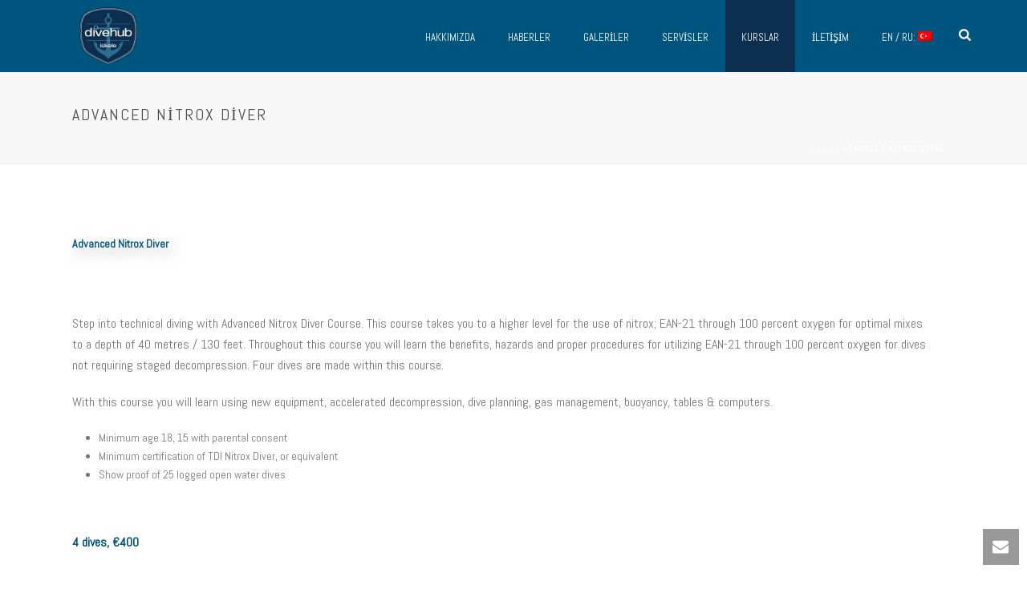

--- FILE ---
content_type: text/html; charset=UTF-8
request_url: http://dive-hub.com/tr/advanced-nitrox-diver/
body_size: 13811
content:
<!DOCTYPE html>
<html lang="tr-TR" >
<head>
	
<meta charset="UTF-8" />
<meta name="viewport" content="width=device-width, initial-scale=1.0, minimum-scale=1.0, maximum-scale=1.0, user-scalable=0" />
<meta http-equiv="X-UA-Compatible" content="IE=edge,chrome=1" />
<meta name="format-detection" content="telephone=no">
<title>Advanced Nitrox Diver &#8211; Dive Hub</title>
<script type="text/javascript">var ajaxurl = "http://dive-hub.com/wp-admin/admin-ajax.php"</script>
		<style id="critical-path-css" type="text/css">
			body,html{width:100%;height:100%;margin:0;padding:0}.page-preloader{top:0;left:0;z-index:999;position:fixed;height:100%;width:100%;text-align:center}.preloader-preview-area{-webkit-animation-delay:-.2s;animation-delay:-.2s;top:50%;-webkit-transform:translateY(100%);-ms-transform:translateY(100%);transform:translateY(100%);margin-top:10px;max-height:calc(50% - 20px);opacity:1;width:100%;text-align:center;position:absolute}.preloader-logo{max-width:90%;top:50%;-webkit-transform:translateY(-100%);-ms-transform:translateY(-100%);transform:translateY(-100%);margin:-10px auto 0 auto;max-height:calc(50% - 20px);opacity:1;position:relative}.ball-pulse>div{width:15px;height:15px;border-radius:100%;margin:2px;-webkit-animation-fill-mode:both;animation-fill-mode:both;display:inline-block;-webkit-animation:ball-pulse .75s infinite cubic-bezier(.2,.68,.18,1.08);animation:ball-pulse .75s infinite cubic-bezier(.2,.68,.18,1.08)}.ball-pulse>div:nth-child(1){-webkit-animation-delay:-.36s;animation-delay:-.36s}.ball-pulse>div:nth-child(2){-webkit-animation-delay:-.24s;animation-delay:-.24s}.ball-pulse>div:nth-child(3){-webkit-animation-delay:-.12s;animation-delay:-.12s}@-webkit-keyframes ball-pulse{0%{-webkit-transform:scale(1);transform:scale(1);opacity:1}45%{-webkit-transform:scale(.1);transform:scale(.1);opacity:.7}80%{-webkit-transform:scale(1);transform:scale(1);opacity:1}}@keyframes ball-pulse{0%{-webkit-transform:scale(1);transform:scale(1);opacity:1}45%{-webkit-transform:scale(.1);transform:scale(.1);opacity:.7}80%{-webkit-transform:scale(1);transform:scale(1);opacity:1}}.ball-clip-rotate-pulse{position:relative;-webkit-transform:translateY(-15px) translateX(-10px);-ms-transform:translateY(-15px) translateX(-10px);transform:translateY(-15px) translateX(-10px);display:inline-block}.ball-clip-rotate-pulse>div{-webkit-animation-fill-mode:both;animation-fill-mode:both;position:absolute;top:0;left:0;border-radius:100%}.ball-clip-rotate-pulse>div:first-child{height:36px;width:36px;top:7px;left:-7px;-webkit-animation:ball-clip-rotate-pulse-scale 1s 0s cubic-bezier(.09,.57,.49,.9) infinite;animation:ball-clip-rotate-pulse-scale 1s 0s cubic-bezier(.09,.57,.49,.9) infinite}.ball-clip-rotate-pulse>div:last-child{position:absolute;width:50px;height:50px;left:-16px;top:-2px;background:0 0;border:2px solid;-webkit-animation:ball-clip-rotate-pulse-rotate 1s 0s cubic-bezier(.09,.57,.49,.9) infinite;animation:ball-clip-rotate-pulse-rotate 1s 0s cubic-bezier(.09,.57,.49,.9) infinite;-webkit-animation-duration:1s;animation-duration:1s}@-webkit-keyframes ball-clip-rotate-pulse-rotate{0%{-webkit-transform:rotate(0) scale(1);transform:rotate(0) scale(1)}50%{-webkit-transform:rotate(180deg) scale(.6);transform:rotate(180deg) scale(.6)}100%{-webkit-transform:rotate(360deg) scale(1);transform:rotate(360deg) scale(1)}}@keyframes ball-clip-rotate-pulse-rotate{0%{-webkit-transform:rotate(0) scale(1);transform:rotate(0) scale(1)}50%{-webkit-transform:rotate(180deg) scale(.6);transform:rotate(180deg) scale(.6)}100%{-webkit-transform:rotate(360deg) scale(1);transform:rotate(360deg) scale(1)}}@-webkit-keyframes ball-clip-rotate-pulse-scale{30%{-webkit-transform:scale(.3);transform:scale(.3)}100%{-webkit-transform:scale(1);transform:scale(1)}}@keyframes ball-clip-rotate-pulse-scale{30%{-webkit-transform:scale(.3);transform:scale(.3)}100%{-webkit-transform:scale(1);transform:scale(1)}}@-webkit-keyframes square-spin{25%{-webkit-transform:perspective(100px) rotateX(180deg) rotateY(0);transform:perspective(100px) rotateX(180deg) rotateY(0)}50%{-webkit-transform:perspective(100px) rotateX(180deg) rotateY(180deg);transform:perspective(100px) rotateX(180deg) rotateY(180deg)}75%{-webkit-transform:perspective(100px) rotateX(0) rotateY(180deg);transform:perspective(100px) rotateX(0) rotateY(180deg)}100%{-webkit-transform:perspective(100px) rotateX(0) rotateY(0);transform:perspective(100px) rotateX(0) rotateY(0)}}@keyframes square-spin{25%{-webkit-transform:perspective(100px) rotateX(180deg) rotateY(0);transform:perspective(100px) rotateX(180deg) rotateY(0)}50%{-webkit-transform:perspective(100px) rotateX(180deg) rotateY(180deg);transform:perspective(100px) rotateX(180deg) rotateY(180deg)}75%{-webkit-transform:perspective(100px) rotateX(0) rotateY(180deg);transform:perspective(100px) rotateX(0) rotateY(180deg)}100%{-webkit-transform:perspective(100px) rotateX(0) rotateY(0);transform:perspective(100px) rotateX(0) rotateY(0)}}.square-spin{display:inline-block}.square-spin>div{-webkit-animation-fill-mode:both;animation-fill-mode:both;width:50px;height:50px;-webkit-animation:square-spin 3s 0s cubic-bezier(.09,.57,.49,.9) infinite;animation:square-spin 3s 0s cubic-bezier(.09,.57,.49,.9) infinite}.cube-transition{position:relative;-webkit-transform:translate(-25px,-25px);-ms-transform:translate(-25px,-25px);transform:translate(-25px,-25px);display:inline-block}.cube-transition>div{-webkit-animation-fill-mode:both;animation-fill-mode:both;width:15px;height:15px;position:absolute;top:-5px;left:-5px;-webkit-animation:cube-transition 1.6s 0s infinite ease-in-out;animation:cube-transition 1.6s 0s infinite ease-in-out}.cube-transition>div:last-child{-webkit-animation-delay:-.8s;animation-delay:-.8s}@-webkit-keyframes cube-transition{25%{-webkit-transform:translateX(50px) scale(.5) rotate(-90deg);transform:translateX(50px) scale(.5) rotate(-90deg)}50%{-webkit-transform:translate(50px,50px) rotate(-180deg);transform:translate(50px,50px) rotate(-180deg)}75%{-webkit-transform:translateY(50px) scale(.5) rotate(-270deg);transform:translateY(50px) scale(.5) rotate(-270deg)}100%{-webkit-transform:rotate(-360deg);transform:rotate(-360deg)}}@keyframes cube-transition{25%{-webkit-transform:translateX(50px) scale(.5) rotate(-90deg);transform:translateX(50px) scale(.5) rotate(-90deg)}50%{-webkit-transform:translate(50px,50px) rotate(-180deg);transform:translate(50px,50px) rotate(-180deg)}75%{-webkit-transform:translateY(50px) scale(.5) rotate(-270deg);transform:translateY(50px) scale(.5) rotate(-270deg)}100%{-webkit-transform:rotate(-360deg);transform:rotate(-360deg)}}.ball-scale>div{border-radius:100%;margin:2px;-webkit-animation-fill-mode:both;animation-fill-mode:both;display:inline-block;height:60px;width:60px;-webkit-animation:ball-scale 1s 0s ease-in-out infinite;animation:ball-scale 1s 0s ease-in-out infinite}@-webkit-keyframes ball-scale{0%{-webkit-transform:scale(0);transform:scale(0)}100%{-webkit-transform:scale(1);transform:scale(1);opacity:0}}@keyframes ball-scale{0%{-webkit-transform:scale(0);transform:scale(0)}100%{-webkit-transform:scale(1);transform:scale(1);opacity:0}}.line-scale>div{-webkit-animation-fill-mode:both;animation-fill-mode:both;display:inline-block;width:5px;height:50px;border-radius:2px;margin:2px}.line-scale>div:nth-child(1){-webkit-animation:line-scale 1s -.5s infinite cubic-bezier(.2,.68,.18,1.08);animation:line-scale 1s -.5s infinite cubic-bezier(.2,.68,.18,1.08)}.line-scale>div:nth-child(2){-webkit-animation:line-scale 1s -.4s infinite cubic-bezier(.2,.68,.18,1.08);animation:line-scale 1s -.4s infinite cubic-bezier(.2,.68,.18,1.08)}.line-scale>div:nth-child(3){-webkit-animation:line-scale 1s -.3s infinite cubic-bezier(.2,.68,.18,1.08);animation:line-scale 1s -.3s infinite cubic-bezier(.2,.68,.18,1.08)}.line-scale>div:nth-child(4){-webkit-animation:line-scale 1s -.2s infinite cubic-bezier(.2,.68,.18,1.08);animation:line-scale 1s -.2s infinite cubic-bezier(.2,.68,.18,1.08)}.line-scale>div:nth-child(5){-webkit-animation:line-scale 1s -.1s infinite cubic-bezier(.2,.68,.18,1.08);animation:line-scale 1s -.1s infinite cubic-bezier(.2,.68,.18,1.08)}@-webkit-keyframes line-scale{0%{-webkit-transform:scaley(1);transform:scaley(1)}50%{-webkit-transform:scaley(.4);transform:scaley(.4)}100%{-webkit-transform:scaley(1);transform:scaley(1)}}@keyframes line-scale{0%{-webkit-transform:scaley(1);transform:scaley(1)}50%{-webkit-transform:scaley(.4);transform:scaley(.4)}100%{-webkit-transform:scaley(1);transform:scaley(1)}}.ball-scale-multiple{position:relative;-webkit-transform:translateY(30px);-ms-transform:translateY(30px);transform:translateY(30px);display:inline-block}.ball-scale-multiple>div{border-radius:100%;-webkit-animation-fill-mode:both;animation-fill-mode:both;margin:2px;position:absolute;left:-30px;top:0;opacity:0;margin:0;width:50px;height:50px;-webkit-animation:ball-scale-multiple 1s 0s linear infinite;animation:ball-scale-multiple 1s 0s linear infinite}.ball-scale-multiple>div:nth-child(2){-webkit-animation-delay:-.2s;animation-delay:-.2s}.ball-scale-multiple>div:nth-child(3){-webkit-animation-delay:-.2s;animation-delay:-.2s}@-webkit-keyframes ball-scale-multiple{0%{-webkit-transform:scale(0);transform:scale(0);opacity:0}5%{opacity:1}100%{-webkit-transform:scale(1);transform:scale(1);opacity:0}}@keyframes ball-scale-multiple{0%{-webkit-transform:scale(0);transform:scale(0);opacity:0}5%{opacity:1}100%{-webkit-transform:scale(1);transform:scale(1);opacity:0}}.ball-pulse-sync{display:inline-block}.ball-pulse-sync>div{width:15px;height:15px;border-radius:100%;margin:2px;-webkit-animation-fill-mode:both;animation-fill-mode:both;display:inline-block}.ball-pulse-sync>div:nth-child(1){-webkit-animation:ball-pulse-sync .6s -.21s infinite ease-in-out;animation:ball-pulse-sync .6s -.21s infinite ease-in-out}.ball-pulse-sync>div:nth-child(2){-webkit-animation:ball-pulse-sync .6s -.14s infinite ease-in-out;animation:ball-pulse-sync .6s -.14s infinite ease-in-out}.ball-pulse-sync>div:nth-child(3){-webkit-animation:ball-pulse-sync .6s -70ms infinite ease-in-out;animation:ball-pulse-sync .6s -70ms infinite ease-in-out}@-webkit-keyframes ball-pulse-sync{33%{-webkit-transform:translateY(10px);transform:translateY(10px)}66%{-webkit-transform:translateY(-10px);transform:translateY(-10px)}100%{-webkit-transform:translateY(0);transform:translateY(0)}}@keyframes ball-pulse-sync{33%{-webkit-transform:translateY(10px);transform:translateY(10px)}66%{-webkit-transform:translateY(-10px);transform:translateY(-10px)}100%{-webkit-transform:translateY(0);transform:translateY(0)}}.transparent-circle{display:inline-block;border-top:.5em solid rgba(255,255,255,.2);border-right:.5em solid rgba(255,255,255,.2);border-bottom:.5em solid rgba(255,255,255,.2);border-left:.5em solid #fff;-webkit-transform:translateZ(0);transform:translateZ(0);-webkit-animation:transparent-circle 1.1s infinite linear;animation:transparent-circle 1.1s infinite linear;width:50px;height:50px;border-radius:50%}.transparent-circle:after{border-radius:50%;width:10em;height:10em}@-webkit-keyframes transparent-circle{0%{-webkit-transform:rotate(0);transform:rotate(0)}100%{-webkit-transform:rotate(360deg);transform:rotate(360deg)}}@keyframes transparent-circle{0%{-webkit-transform:rotate(0);transform:rotate(0)}100%{-webkit-transform:rotate(360deg);transform:rotate(360deg)}}.ball-spin-fade-loader{position:relative;top:-10px;left:-10px;display:inline-block}.ball-spin-fade-loader>div{width:15px;height:15px;border-radius:100%;margin:2px;-webkit-animation-fill-mode:both;animation-fill-mode:both;position:absolute;-webkit-animation:ball-spin-fade-loader 1s infinite linear;animation:ball-spin-fade-loader 1s infinite linear}.ball-spin-fade-loader>div:nth-child(1){top:25px;left:0;animation-delay:-.84s;-webkit-animation-delay:-.84s}.ball-spin-fade-loader>div:nth-child(2){top:17.05px;left:17.05px;animation-delay:-.72s;-webkit-animation-delay:-.72s}.ball-spin-fade-loader>div:nth-child(3){top:0;left:25px;animation-delay:-.6s;-webkit-animation-delay:-.6s}.ball-spin-fade-loader>div:nth-child(4){top:-17.05px;left:17.05px;animation-delay:-.48s;-webkit-animation-delay:-.48s}.ball-spin-fade-loader>div:nth-child(5){top:-25px;left:0;animation-delay:-.36s;-webkit-animation-delay:-.36s}.ball-spin-fade-loader>div:nth-child(6){top:-17.05px;left:-17.05px;animation-delay:-.24s;-webkit-animation-delay:-.24s}.ball-spin-fade-loader>div:nth-child(7){top:0;left:-25px;animation-delay:-.12s;-webkit-animation-delay:-.12s}.ball-spin-fade-loader>div:nth-child(8){top:17.05px;left:-17.05px;animation-delay:0s;-webkit-animation-delay:0s}@-webkit-keyframes ball-spin-fade-loader{50%{opacity:.3;-webkit-transform:scale(.4);transform:scale(.4)}100%{opacity:1;-webkit-transform:scale(1);transform:scale(1)}}@keyframes ball-spin-fade-loader{50%{opacity:.3;-webkit-transform:scale(.4);transform:scale(.4)}100%{opacity:1;-webkit-transform:scale(1);transform:scale(1)}}		</style>

		<link rel='dns-prefetch' href='//fonts.googleapis.com' />
<link rel='dns-prefetch' href='//s.w.org' />
<link rel="alternate" type="application/rss+xml" title="Dive Hub &raquo; beslemesi" href="http://dive-hub.com/tr/feed/" />
<link rel="alternate" type="application/rss+xml" title="Dive Hub &raquo; yorum beslemesi" href="http://dive-hub.com/tr/comments/feed/" />

<link rel="shortcut icon" href="http://dive-hub.com/wp-content/uploads/2015/07/logo2-01.png"  />
<script type="text/javascript">
window.abb = {};
php = {};
window.PHP = {};
PHP.ajax = "http://dive-hub.com/wp-admin/admin-ajax.php";PHP.wp_p_id = "7475";var mk_header_parallax, mk_banner_parallax, mk_page_parallax, mk_footer_parallax, mk_body_parallax;
var mk_images_dir = "http://dive-hub.com/wp-content/themes/jupiter/assets/images",
mk_theme_js_path = "http://dive-hub.com/wp-content/themes/jupiter/assets/js",
mk_theme_dir = "http://dive-hub.com/wp-content/themes/jupiter",
mk_captcha_placeholder = "Enter Captcha",
mk_captcha_invalid_txt = "Invalid. Try again.",
mk_captcha_correct_txt = "Captcha correct.",
mk_responsive_nav_width = 1140,
mk_vertical_header_back = "Back",
mk_vertical_header_anim = "1",
mk_check_rtl = true,
mk_grid_width = 1140,
mk_ajax_search_option = "beside_nav",
mk_preloader_bg_color = "#ffffff",
mk_accent_color = "#00557e",
mk_go_to_top =  "true",
mk_smooth_scroll =  "true",
mk_preloader_bar_color = "#00557e",
mk_preloader_logo = "";
var mk_header_parallax = false,
mk_banner_parallax = false,
mk_footer_parallax = false,
mk_body_parallax = false,
mk_no_more_posts = "No More Posts",
mk_typekit_id   = "",
mk_google_fonts = ["Abel:100italic,200italic,300italic,400italic,500italic,600italic,700italic,800italic,900italic,100,200,300,400,500,600,700,800,900","Abel:100italic,200italic,300italic,400italic,500italic,600italic,700italic,800italic,900italic,100,200,300,400,500,600,700,800,900","Abel:100italic,200italic,300italic,400italic,500italic,600italic,700italic,800italic,900italic,100,200,300,400,500,600,700,800,900"],
mk_global_lazyload = true;
</script>
<link rel='stylesheet' id='layerslider-css'  href='http://dive-hub.com/wp-content/plugins/LayerSlider/static/layerslider/css/layerslider.css?ver=6.6.4' type='text/css' media='all' />
<link rel='stylesheet' id='ls-google-fonts-css'  href='http://fonts.googleapis.com/css?family=Lato:100,300,regular,700,900%7COpen+Sans:300%7CIndie+Flower:regular%7COswald:300,regular,700&#038;subset=latin%2Clatin-ext' type='text/css' media='all' />
<link rel='stylesheet' id='rs-plugin-settings-css'  href='http://dive-hub.com/wp-content/plugins/revslider/public/assets/css/settings.css?ver=5.4.6.4' type='text/css' media='all' />
<style id='rs-plugin-settings-inline-css' type='text/css'>
.tp-caption a{color:#ff7302;text-shadow:none;-webkit-transition:all 0.2s ease-out;-moz-transition:all 0.2s ease-out;-o-transition:all 0.2s ease-out;-ms-transition:all 0.2s ease-out}.tp-caption a:hover{color:#ffa902}
</style>
<link rel='stylesheet' id='theme-my-login-css'  href='http://dive-hub.com/wp-content/plugins/theme-my-login/assets/styles/theme-my-login.min.css?ver=7.0.13' type='text/css' media='all' />
<link rel='stylesheet' id='woocommerce-override-css'  href='http://dive-hub.com/wp-content/themes/jupiter/assets/stylesheet/plugins/min/woocommerce.css?ver=4.9.1' type='text/css' media='all' />
<link rel='stylesheet' id='theme-styles-css'  href='http://dive-hub.com/wp-content/themes/jupiter/assets/stylesheet/min/full-styles.6.0.2.css?ver=1514989387' type='text/css' media='all' />
<style id='theme-styles-inline-css' type='text/css'>
body { background-color:#fff; } .hb-custom-header #mk-page-introduce, .mk-header { background-color:#f7f7f7;background-size:cover;-webkit-background-size:cover;-moz-background-size:cover; } .hb-custom-header > div, .mk-header-bg { background-color:#00557e; } .mk-classic-nav-bg { background-color:#00557e; } .master-holder-bg { background-color:#fff; } #mk-footer { background-color:#00557e; } #mk-boxed-layout { -webkit-box-shadow:0 0 0px rgba(0, 0, 0, 0); -moz-box-shadow:0 0 0px rgba(0, 0, 0, 0); box-shadow:0 0 0px rgba(0, 0, 0, 0); } .mk-news-tab .mk-tabs-tabs .is-active a, .mk-fancy-title.pattern-style span, .mk-fancy-title.pattern-style.color-gradient span:after, .page-bg-color { background-color:#fff; } .page-title { font-size:20px; color:#4d4d4d; text-transform:uppercase; font-weight:inherit; letter-spacing:2px; } .page-subtitle { font-size:14px; line-height:100%; color:#a3a3a3; font-size:14px; text-transform:none; } .mk-header { border-bottom:1px solid #ededed; } .header-style-1 .mk-header-padding-wrapper, .header-style-2 .mk-header-padding-wrapper, .header-style-3 .mk-header-padding-wrapper { padding-top:91px; } body { font-family:Abel } body { font-family:Abel } body { font-family:Abel } @font-face { font-family:'star'; src:url('http://dive-hub.com/wp-content/themes/jupiter/assets/stylesheet/fonts/star/font.eot'); src:url('http://dive-hub.com/wp-content/themes/jupiter/assets/stylesheet/fonts/star/font.eot?#iefix') format('embedded-opentype'), url('http://dive-hub.com/wp-content/themes/jupiter/assets/stylesheet/fonts/star/font.woff') format('woff'), url('http://dive-hub.com/wp-content/themes/jupiter/assets/stylesheet/fonts/star/font.ttf') format('truetype'), url('http://dive-hub.com/wp-content/themes/jupiter/assets/stylesheet/fonts/star/font.svg#star') format('svg'); font-weight:normal; font-style:normal; } @font-face { font-family:'WooCommerce'; src:url('http://dive-hub.com/wp-content/themes/jupiter/assets/stylesheet/fonts/woocommerce/font.eot'); src:url('http://dive-hub.com/wp-content/themes/jupiter/assets/stylesheet/fonts/woocommerce/font.eot?#iefix') format('embedded-opentype'), url('http://dive-hub.com/wp-content/themes/jupiter/assets/stylesheet/fonts/woocommerce/font.woff') format('woff'), url('http://dive-hub.com/wp-content/themes/jupiter/assets/stylesheet/fonts/woocommerce/font.ttf') format('truetype'), url('http://dive-hub.com/wp-content/themes/jupiter/assets/stylesheet/fonts/woocommerce/font.svg#WooCommerce') format('svg'); font-weight:normal; font-style:normal; }.bigger-font-size p, .bigger-font-size { font-size:16px; line-height:27px; color:#777; } .cmk-center-align { text-align:center; }
</style>
<link rel='stylesheet' id='mkhb-grid-css'  href='http://dive-hub.com/wp-content/themes/jupiter/header-builder/includes/assets/css/mkhb-grid.css?ver=6.0.2' type='text/css' media='all' />
<link rel='stylesheet' id='mkhb-render-css'  href='http://dive-hub.com/wp-content/themes/jupiter/header-builder/includes/assets/css/mkhb-render.css?ver=6.0.2' type='text/css' media='all' />
<link rel='stylesheet' id='js_composer_front-css'  href='http://dive-hub.com/wp-content/plugins/js_composer_theme/assets/css/js_composer.min.css?ver=5.4.5' type='text/css' media='all' />
<link rel='stylesheet' id='theme-options-css'  href='http://dive-hub.com/wp-content/uploads/mk_assets/theme-options-production-1727450181.css?ver=1727450145' type='text/css' media='all' />
<link rel='stylesheet' id='ms-main-css'  href='http://dive-hub.com/wp-content/plugins/masterslider/public/assets/css/masterslider.main.css?ver=2.15.0' type='text/css' media='all' />
<link rel='stylesheet' id='ms-custom-css'  href='http://dive-hub.com/wp-content/uploads/masterslider/custom.css?ver=1.1' type='text/css' media='all' />
<script type='text/javascript' src='http://dive-hub.com/wp-content/themes/jupiter/assets/js/plugins/wp-enqueue/min/webfontloader.js?ver=4.9.1'></script>
<script type='text/javascript'>
WebFontConfig = {
	timeout: 2000
}

if ( mk_typekit_id.length > 0 ) {
	WebFontConfig.typekit = {
		id: mk_typekit_id
	}
}

if ( mk_google_fonts.length > 0 ) {
	WebFontConfig.google = {
		families:  mk_google_fonts
	}
}

if ( (mk_google_fonts.length > 0 || mk_typekit_id.length > 0) && navigator.userAgent.indexOf("Speed Insights") == -1) {
	WebFont.load( WebFontConfig );
}
		
</script>
<script type='text/javascript'>
/* <![CDATA[ */
var LS_Meta = {"v":"6.6.4"};
/* ]]> */
</script>
<script type='text/javascript' data-cfasync="false" src='http://dive-hub.com/wp-content/plugins/LayerSlider/static/layerslider/js/greensock.js?ver=1.19.0'></script>
<script type='text/javascript' src='http://dive-hub.com/wp-includes/js/jquery/jquery.js?ver=1.12.4'></script>
<script type='text/javascript' src='http://dive-hub.com/wp-includes/js/jquery/jquery-migrate.min.js?ver=1.4.1'></script>
<script type='text/javascript' data-cfasync="false" src='http://dive-hub.com/wp-content/plugins/LayerSlider/static/layerslider/js/layerslider.kreaturamedia.jquery.js?ver=6.6.4'></script>
<script type='text/javascript' data-cfasync="false" src='http://dive-hub.com/wp-content/plugins/LayerSlider/static/layerslider/js/layerslider.transitions.js?ver=6.6.4'></script>
<script type='text/javascript' src='http://dive-hub.com/wp-content/plugins/revslider/public/assets/js/jquery.themepunch.tools.min.js?ver=5.4.6.4'></script>
<script type='text/javascript' src='http://dive-hub.com/wp-content/plugins/revslider/public/assets/js/jquery.themepunch.revolution.min.js?ver=5.4.6.4'></script>
<script type='text/javascript'>
/* <![CDATA[ */
var wc_add_to_cart_params = {"ajax_url":"\/wp-admin\/admin-ajax.php","wc_ajax_url":"http:\/\/dive-hub.com\/tr\/?wc-ajax=%%endpoint%%","i18n_view_cart":"Sepeti g\u00f6r\u00fcnt\u00fcle","cart_url":"http:\/\/dive-hub.com\/tr\/cart\/","is_cart":"","cart_redirect_after_add":"no"};
/* ]]> */
</script>
<script type='text/javascript' src='http://dive-hub.com/wp-content/plugins/woocommerce/assets/js/frontend/add-to-cart.min.js?ver=3.2.6'></script>
<script type='text/javascript' src='http://dive-hub.com/wp-content/plugins/js_composer_theme/assets/js/vendors/woocommerce-add-to-cart.js?ver=5.4.5'></script>
<script type='text/javascript' src='http://dive-hub.com/wp-content/themes/jupiter/framework/includes/woocommerce-quantity-increment/assets/js/wc-quantity-increment.min.js?ver=4.9.1'></script>
<script type='text/javascript' src='http://dive-hub.com/wp-content/themes/jupiter/framework/includes/woocommerce-quantity-increment/assets/js/lib/number-polyfill.min.js?ver=4.9.1'></script>
<meta name="generator" content="Powered by LayerSlider 6.6.4 - Multi-Purpose, Responsive, Parallax, Mobile-Friendly Slider Plugin for WordPress." />
<!-- LayerSlider updates and docs at: https://layerslider.kreaturamedia.com -->
<link rel='https://api.w.org/' href='http://dive-hub.com/tr/wp-json/' />
<link rel="EditURI" type="application/rsd+xml" title="RSD" href="http://dive-hub.com/xmlrpc.php?rsd" />
<link rel="wlwmanifest" type="application/wlwmanifest+xml" href="http://dive-hub.com/wp-includes/wlwmanifest.xml" /> 
<meta name="generator" content="WordPress 4.9.1" />
<meta name="generator" content="WooCommerce 3.2.6" />
<link rel="canonical" href="http://dive-hub.com/tr/advanced-nitrox-diver/" />
<link rel='shortlink' href='http://dive-hub.com/tr/?p=7475' />
<link rel="alternate" type="application/json+oembed" href="http://dive-hub.com/tr/wp-json/oembed/1.0/embed?url=http%3A%2F%2Fdive-hub.com%2Ftr%2Fadvanced-nitrox-diver%2F" />
<link rel="alternate" type="text/xml+oembed" href="http://dive-hub.com/tr/wp-json/oembed/1.0/embed?url=http%3A%2F%2Fdive-hub.com%2Ftr%2Fadvanced-nitrox-diver%2F&#038;format=xml" />
<script>var ms_grabbing_curosr='http://dive-hub.com/wp-content/plugins/masterslider/public/assets/css/common/grabbing.cur',ms_grab_curosr='http://dive-hub.com/wp-content/plugins/masterslider/public/assets/css/common/grab.cur';</script>
<meta name="generator" content="MasterSlider 2.15.0 - Responsive Touch Image Slider" />
<style type="text/css">
.qtranxs_flag_en {background-image: url(http://dive-hub.com/wp-content/plugins/qtranslate-x/flags/gb.png); background-repeat: no-repeat;}
.qtranxs_flag_tr {background-image: url(http://dive-hub.com/wp-content/plugins/qtranslate-x/flags/tr.png); background-repeat: no-repeat;}
.qtranxs_flag_ru {background-image: url(http://dive-hub.com/wp-content/plugins/qtranslate-x/flags/ru.png); background-repeat: no-repeat;}
</style>
<link hreflang="en" href="http://dive-hub.com/en/advanced-nitrox-diver/" rel="alternate" />
<link hreflang="tr" href="http://dive-hub.com/tr/advanced-nitrox-diver/" rel="alternate" />
<link hreflang="ru" href="http://dive-hub.com/ru/advanced-nitrox-diver/" rel="alternate" />
<link hreflang="x-default" href="http://dive-hub.com/en/advanced-nitrox-diver/" rel="alternate" />
<meta name="generator" content="qTranslate-X 3.4.6.8" />
<script> var isTest = false; </script>
<style id="js-media-query-css">.mk-event-countdown-ul:media(max-width:750px) li{width:90%;display:block;margin:0 auto 15px}.mk-event-countdown-ul-block li{width:90%;display:block;margin:0 auto 15px}.mk-process-steps:media(max-width:960px) ul:before{display:none!important}.mk-process-steps:media(max-width:960px) li{margin-bottom:30px!important;width:100%!important;text-align:center}</style><meta itemprop="author" content="" /><meta itemprop="datePublished" content="Monday March  2nd, 2020" /><meta itemprop="dateModified" content="Monday March  2nd, 2020" /><meta itemprop="publisher" content="Dive Hub" />	<noscript><style>.woocommerce-product-gallery{ opacity: 1 !important; }</style></noscript>
	<meta name="generator" content="Powered by WPBakery Page Builder - drag and drop page builder for WordPress."/>
<!--[if lte IE 9]><link rel="stylesheet" type="text/css" href="http://dive-hub.com/wp-content/plugins/js_composer_theme/assets/css/vc_lte_ie9.min.css" media="screen"><![endif]--><meta name="generator" content="Powered by Slider Revolution 5.4.6.4 - responsive, Mobile-Friendly Slider Plugin for WordPress with comfortable drag and drop interface." />
<script type="text/javascript">function setREVStartSize(e){
				try{ var i=jQuery(window).width(),t=9999,r=0,n=0,l=0,f=0,s=0,h=0;					
					if(e.responsiveLevels&&(jQuery.each(e.responsiveLevels,function(e,f){f>i&&(t=r=f,l=e),i>f&&f>r&&(r=f,n=e)}),t>r&&(l=n)),f=e.gridheight[l]||e.gridheight[0]||e.gridheight,s=e.gridwidth[l]||e.gridwidth[0]||e.gridwidth,h=i/s,h=h>1?1:h,f=Math.round(h*f),"fullscreen"==e.sliderLayout){var u=(e.c.width(),jQuery(window).height());if(void 0!=e.fullScreenOffsetContainer){var c=e.fullScreenOffsetContainer.split(",");if (c) jQuery.each(c,function(e,i){u=jQuery(i).length>0?u-jQuery(i).outerHeight(!0):u}),e.fullScreenOffset.split("%").length>1&&void 0!=e.fullScreenOffset&&e.fullScreenOffset.length>0?u-=jQuery(window).height()*parseInt(e.fullScreenOffset,0)/100:void 0!=e.fullScreenOffset&&e.fullScreenOffset.length>0&&(u-=parseInt(e.fullScreenOffset,0))}f=u}else void 0!=e.minHeight&&f<e.minHeight&&(f=e.minHeight);e.c.closest(".rev_slider_wrapper").css({height:f})					
				}catch(d){console.log("Failure at Presize of Slider:"+d)}
			};</script>
<meta name="generator" content="Jupiter 6.0.2" />
<style type="text/css" data-type="vc_shortcodes-custom-css">.vc_custom_1583150085009{margin-bottom: 0px !important;}.vc_custom_1583150057661{margin-bottom: 0px !important;}.vc_custom_1583150024998{margin-bottom: 0px !important;}</style><noscript><style type="text/css"> .wpb_animate_when_almost_visible { opacity: 1; }</style></noscript></head>

<body class="page-template-default page page-id-7475 _masterslider _msp_version_2.15.0 wpb-js-composer js-comp-ver-5.4.5 vc_responsive" itemscope="itemscope" itemtype="https://schema.org/WebPage"  data-adminbar="">

	
	<!-- Target for scroll anchors to achieve native browser bahaviour + possible enhancements like smooth scrolling -->
	<div id="top-of-page"></div>

		<div id="mk-boxed-layout">

			<div id="mk-theme-container" >

				 
    <header data-height='90'
                data-sticky-height='55'
                data-responsive-height='90'
                data-transparent-skin=''
                data-header-style='1'
                data-sticky-style='slide'
                data-sticky-offset='25%' id="mk-header-1" class="mk-header header-style-1 header-align-left  toolbar-false menu-hover-4 sticky-style-slide mk-background-stretch boxed-header " role="banner" itemscope="itemscope" itemtype="https://schema.org/WPHeader" >
                    <div class="mk-header-holder">
                                <div class="mk-header-inner add-header-height">

                    <div class="mk-header-bg "></div>

                    
                                                <div class="mk-grid header-grid">
                    
                            <div class="mk-header-nav-container one-row-style menu-hover-style-4" role="navigation" itemscope="itemscope" itemtype="https://schema.org/SiteNavigationElement" >
                                <nav class="mk-main-navigation js-main-nav"><ul id="menu-menu1" class="main-navigation-ul"><li id="menu-item-98" class="menu-item menu-item-type-post_type menu-item-object-page menu-item-has-children no-mega-menu"><a class="menu-item-link js-smooth-scroll"  href="http://dive-hub.com/tr/about/">Hakkımızda</a>
<ul style="" class="sub-menu ">
	<li id="menu-item-6605" class="menu-item menu-item-type-post_type menu-item-object-page"><a class="menu-item-link js-smooth-scroll"  href="http://dive-hub.com/tr/about/our-team/">Ekibimiz</a></li>
	<li id="menu-item-6571" class="menu-item menu-item-type-post_type menu-item-object-page"><a class="menu-item-link js-smooth-scroll"  href="http://dive-hub.com/tr/about/history-of-cyprus/">Kıbrıs Tarihi</a></li>
</ul>
</li>
<li id="menu-item-6201" class="menu-item menu-item-type-post_type menu-item-object-page no-mega-menu"><a class="menu-item-link js-smooth-scroll"  href="http://dive-hub.com/tr/news/">Haberler</a></li>
<li id="menu-item-6780" class="menu-item menu-item-type-post_type menu-item-object-page menu-item-has-children no-mega-menu"><a class="menu-item-link js-smooth-scroll"  href="http://dive-hub.com/tr/galeries/">Galeriler</a>
<ul style="" class="sub-menu ">
	<li id="menu-item-6949" class="menu-item menu-item-type-post_type menu-item-object-page"><a class="menu-item-link js-smooth-scroll"  href="http://dive-hub.com/tr/galeries/videos/">Videolar</a></li>
</ul>
</li>
<li id="menu-item-6522" class="menu-item menu-item-type-post_type menu-item-object-page menu-item-has-children no-mega-menu"><a class="menu-item-link js-smooth-scroll"  href="http://dive-hub.com/tr/services/">Servisler</a>
<ul style="" class="sub-menu ">
	<li id="menu-item-6532" class="menu-item menu-item-type-post_type menu-item-object-page menu-item-has-children"><a class="menu-item-link js-smooth-scroll"  href="http://dive-hub.com/tr/services/dives/">Dalışlar</a><i class="menu-sub-level-arrow"><svg  class="mk-svg-icon" data-name="mk-icon-angle-right" data-cacheid="icon-696c193fda93c" style=" height:16px; width: 5.7142857142857px; "  xmlns="http://www.w3.org/2000/svg" viewBox="0 0 640 1792"><path d="M595 960q0 13-10 23l-466 466q-10 10-23 10t-23-10l-50-50q-10-10-10-23t10-23l393-393-393-393q-10-10-10-23t10-23l50-50q10-10 23-10t23 10l466 466q10 10 10 23z"/></svg></i>
	<ul style="" class="sub-menu ">
		<li id="menu-item-6547" class="menu-item menu-item-type-post_type menu-item-object-page"><a class="menu-item-link js-smooth-scroll"  href="http://dive-hub.com/tr/services/boat-dives/">Bot Dalışları</a></li>
		<li id="menu-item-6555" class="menu-item menu-item-type-post_type menu-item-object-page"><a class="menu-item-link js-smooth-scroll"  href="http://dive-hub.com/tr/services/night-dives/">Gece Dalışları</a></li>
		<li id="menu-item-6560" class="menu-item menu-item-type-post_type menu-item-object-page"><a class="menu-item-link js-smooth-scroll"  href="http://dive-hub.com/tr/services/shore-dives/">Sahil Dalışları</a></li>
		<li id="menu-item-6566" class="menu-item menu-item-type-post_type menu-item-object-page"><a class="menu-item-link js-smooth-scroll"  href="http://dive-hub.com/tr/services/try-dives/">Deneme Dalışları</a></li>
	</ul>
</li>
	<li id="menu-item-6523" class="menu-item menu-item-type-post_type menu-item-object-page"><a class="menu-item-link js-smooth-scroll"  href="http://dive-hub.com/tr/services/dive-sites/">Dalış Bölgeleri</a></li>
</ul>
</li>
<li id="menu-item-6427" class="menu-item menu-item-type-post_type menu-item-object-page current-menu-ancestor current_page_ancestor menu-item-has-children has-mega-menu"><a class="menu-item-link js-smooth-scroll"  href="http://dive-hub.com/tr/courses/">Kurslar</a>
<ul style="" class="sub-menu mega_col_4">
	<li id="menu-item-6428" class="menu-item menu-item-type-post_type menu-item-object-page menu-item-has-children mega_col_4 mk_mega_first"><div class="megamenu-title">PADI Kursları</div>
	<ul style="" class="sub-menu mega_col_4">
		<li id="menu-item-6665" class="menu-item menu-item-type-post_type menu-item-object-page"><a class="menu-item-link js-smooth-scroll"  href="http://dive-hub.com/tr/courses/padi-courses/kids-bubblemaker/">KIDS (BUBBLEMAKER)</a></li>
		<li id="menu-item-6662" class="menu-item menu-item-type-post_type menu-item-object-page"><a class="menu-item-link js-smooth-scroll"  href="http://dive-hub.com/tr/courses/padi-courses/discover-scuba-diving/">Discover Scuba Diving</a></li>
		<li id="menu-item-6669" class="menu-item menu-item-type-post_type menu-item-object-page"><a class="menu-item-link js-smooth-scroll"  href="http://dive-hub.com/tr/courses/padi-courses/scuba-diver/">Scuba Diver</a></li>
		<li id="menu-item-6666" class="menu-item menu-item-type-post_type menu-item-object-page"><a class="menu-item-link js-smooth-scroll"  href="http://dive-hub.com/tr/courses/padi-courses/open-water-diver/">Open Water Diver</a></li>
		<li id="menu-item-6667" class="menu-item menu-item-type-post_type menu-item-object-page"><a class="menu-item-link js-smooth-scroll"  href="http://dive-hub.com/tr/courses/padi-courses/open-water-referral/">OPEN WATER REFERRAL</a></li>
		<li id="menu-item-6671" class="menu-item menu-item-type-post_type menu-item-object-page"><a class="menu-item-link js-smooth-scroll"  href="http://dive-hub.com/tr/courses/padi-courses/upgrade-to-open-water/">Upgrade to Open Water</a></li>
		<li id="menu-item-6670" class="menu-item menu-item-type-post_type menu-item-object-page"><a class="menu-item-link js-smooth-scroll"  href="http://dive-hub.com/tr/courses/padi-courses/specialities/">Specialities</a></li>
		<li id="menu-item-6660" class="menu-item menu-item-type-post_type menu-item-object-page"><a class="menu-item-link js-smooth-scroll"  href="http://dive-hub.com/tr/courses/padi-courses/advanced-open-water/">Advanced Open Water</a></li>
		<li id="menu-item-6661" class="menu-item menu-item-type-post_type menu-item-object-page"><a class="menu-item-link js-smooth-scroll"  href="http://dive-hub.com/tr/courses/padi-courses/adventure-diver/">Adventure Diver</a></li>
		<li id="menu-item-6664" class="menu-item menu-item-type-post_type menu-item-object-page"><a class="menu-item-link js-smooth-scroll"  href="http://dive-hub.com/tr/courses/padi-courses/emergency-first-response/">Emergency First Response</a></li>
		<li id="menu-item-6668" class="menu-item menu-item-type-post_type menu-item-object-page"><a class="menu-item-link js-smooth-scroll"  href="http://dive-hub.com/tr/courses/padi-courses/rescue-diver/">Rescue Diver</a></li>
		<li id="menu-item-6663" class="menu-item menu-item-type-post_type menu-item-object-page"><a class="menu-item-link js-smooth-scroll"  href="http://dive-hub.com/tr/courses/padi-courses/dive-master/">Dive Master</a></li>
	</ul>
</li>
	<li id="menu-item-6434" class="menu-item menu-item-type-post_type menu-item-object-page menu-item-has-children mega_col_4"><div class="megamenu-title">CMAS Kursları</div>
	<ul style="" class="sub-menu mega_col_4">
		<li id="menu-item-6683" class="menu-item menu-item-type-post_type menu-item-object-page"><a class="menu-item-link js-smooth-scroll"  href="http://dive-hub.com/tr/courses/cmas-courses/cmas-1/">CMAS 1*</a></li>
		<li id="menu-item-6684" class="menu-item menu-item-type-post_type menu-item-object-page"><a class="menu-item-link js-smooth-scroll"  href="http://dive-hub.com/tr/courses/cmas-courses/cmas-2/">CMAS 2**</a></li>
		<li id="menu-item-6685" class="menu-item menu-item-type-post_type menu-item-object-page"><a class="menu-item-link js-smooth-scroll"  href="http://dive-hub.com/tr/courses/cmas-courses/cmas-3/">CMAS 3***</a></li>
	</ul>
</li>
	<li id="menu-item-7458" class="menu-item menu-item-type-post_type menu-item-object-page current-menu-ancestor current-menu-parent current_page_parent current_page_ancestor menu-item-has-children mega_col_4"><div class="megamenu-title">TDI Courses</div>
	<ul style="" class="sub-menu mega_col_4">
		<li id="menu-item-7468" class="menu-item menu-item-type-post_type menu-item-object-page"><a class="menu-item-link js-smooth-scroll"  href="http://dive-hub.com/tr/intro-to-tech/">Intro to Tech</a></li>
		<li id="menu-item-7474" class="menu-item menu-item-type-post_type menu-item-object-page"><a class="menu-item-link js-smooth-scroll"  href="http://dive-hub.com/tr/nitrox-diver/">Nitrox Diver</a></li>
		<li id="menu-item-7478" class="menu-item menu-item-type-post_type menu-item-object-page current-menu-item page_item page-item-7475 current_page_item"><a class="menu-item-link js-smooth-scroll"  href="http://dive-hub.com/tr/advanced-nitrox-diver/">Advanced Nitrox Diver</a></li>
		<li id="menu-item-7482" class="menu-item menu-item-type-post_type menu-item-object-page"><a class="menu-item-link js-smooth-scroll"  href="http://dive-hub.com/tr/decompression-procedures/">Decompression Procedures</a></li>
		<li id="menu-item-7490" class="menu-item menu-item-type-post_type menu-item-object-page"><a class="menu-item-link js-smooth-scroll"  href="http://dive-hub.com/tr/advanced-nitrox-decompression-procedures-2/">Advanced Nitrox &#038; Decompression Procedures</a></li>
		<li id="menu-item-7488" class="menu-item menu-item-type-post_type menu-item-object-page"><a class="menu-item-link js-smooth-scroll"  href="http://dive-hub.com/tr/advanced-nitrox-introduction-to-tech-diving/">Advanced Nitrox &#038; Introduction to Tech Diving</a></li>
		<li id="menu-item-7494" class="menu-item menu-item-type-post_type menu-item-object-page"><a class="menu-item-link js-smooth-scroll"  href="http://dive-hub.com/tr/intro-to-tech-advanced-nitrox-deco-procedures/">Intro to Tech, Advanced Nitrox &#038; Deco Procedures</a></li>
		<li id="menu-item-7497" class="menu-item menu-item-type-post_type menu-item-object-page"><a class="menu-item-link js-smooth-scroll"  href="http://dive-hub.com/tr/extended-range-diver/">Extended Range Diver</a></li>
		<li id="menu-item-7500" class="menu-item menu-item-type-post_type menu-item-object-page"><a class="menu-item-link js-smooth-scroll"  href="http://dive-hub.com/tr/decompression-procedures-extended-range/">Decompression Procedures &#038; Extended Range</a></li>
	</ul>
</li>
	<li id="menu-item-6524" class="menu-item menu-item-type-post_type menu-item-object-page menu-item-has-children mega_col_4"><div class="megamenu-title">DAN Kursları</div>
	<ul style="" class="sub-menu mega_col_4">
		<li id="menu-item-6693" class="menu-item menu-item-type-post_type menu-item-object-page"><a class="menu-item-link js-smooth-scroll"  href="http://dive-hub.com/tr/courses/dan-courses/oxygen-provider/">Oxygen Provider</a></li>
		<li id="menu-item-6692" class="menu-item menu-item-type-post_type menu-item-object-page"><a class="menu-item-link js-smooth-scroll"  href="http://dive-hub.com/tr/courses/dan-courses/bsaic-life-support-bls/">Basic Life Support (BLS)</a></li>
	</ul>
</li>
</ul>
</li>
<li id="menu-item-6295" class="menu-item menu-item-type-post_type menu-item-object-page no-mega-menu"><a class="menu-item-link js-smooth-scroll"  href="http://dive-hub.com/tr/contact/">İletişim</a></li>
<li id="menu-item-6965" class="qtranxs-lang-menu qtranxs-lang-menu-tr menu-item menu-item-type-custom menu-item-object-custom current-menu-parent menu-item-has-children no-mega-menu"><a class="menu-item-link js-smooth-scroll"  title="Türkçe" href="#">EN / RU:&nbsp;<img src="http://dive-hub.com/wp-content/plugins/qtranslate-x/flags/tr.png" alt="Türkçe" /></a>
<ul style="" class="sub-menu ">
	<li id="menu-item-7501" class="qtranxs-lang-menu-item qtranxs-lang-menu-item-en menu-item menu-item-type-custom menu-item-object-custom"><a class="menu-item-link js-smooth-scroll"  title="English" href="http://dive-hub.com/en/advanced-nitrox-diver/"><img src="http://dive-hub.com/wp-content/plugins/qtranslate-x/flags/gb.png" alt="English" />&nbsp;English</a></li>
	<li id="menu-item-7502" class="qtranxs-lang-menu-item qtranxs-lang-menu-item-tr menu-item menu-item-type-custom menu-item-object-custom current-menu-item"><a class="menu-item-link js-smooth-scroll"  title="Türkçe" href="http://dive-hub.com/tr/advanced-nitrox-diver/"><img src="http://dive-hub.com/wp-content/plugins/qtranslate-x/flags/tr.png" alt="Türkçe" />&nbsp;Türkçe</a></li>
	<li id="menu-item-7503" class="qtranxs-lang-menu-item qtranxs-lang-menu-item-ru menu-item menu-item-type-custom menu-item-object-custom"><a class="menu-item-link js-smooth-scroll"  title="Русский" href="http://dive-hub.com/ru/advanced-nitrox-diver/"><img src="http://dive-hub.com/wp-content/plugins/qtranslate-x/flags/ru.png" alt="Русский" />&nbsp;Русский</a></li>
</ul>
</li>
</ul></nav>
<div class="main-nav-side-search">
	
	<a class="mk-search-trigger add-header-height mk-toggle-trigger" href="#"><i class="mk-svg-icon-wrapper"><svg  class="mk-svg-icon" data-name="mk-icon-search" data-cacheid="icon-696c193fdbc9b" style=" height:16px; width: 14.857142857143px; "  xmlns="http://www.w3.org/2000/svg" viewBox="0 0 1664 1792"><path d="M1152 832q0-185-131.5-316.5t-316.5-131.5-316.5 131.5-131.5 316.5 131.5 316.5 316.5 131.5 316.5-131.5 131.5-316.5zm512 832q0 52-38 90t-90 38q-54 0-90-38l-343-342q-179 124-399 124-143 0-273.5-55.5t-225-150-150-225-55.5-273.5 55.5-273.5 150-225 225-150 273.5-55.5 273.5 55.5 225 150 150 225 55.5 273.5q0 220-124 399l343 343q37 37 37 90z"/></svg></i></a>

	<div id="mk-nav-search-wrapper" class="mk-box-to-trigger">
		<form method="get" id="mk-header-navside-searchform" action="http://dive-hub.com/tr/">
			<input type="text" name="s" id="mk-ajax-search-input" autocomplete="off" />
			<input type="hidden" id="security" name="security" value="0b7c41b19c" /><input type="hidden" name="_wp_http_referer" value="/tr/advanced-nitrox-diver/" />			<i class="nav-side-search-icon"><input type="submit" value=""/><svg  class="mk-svg-icon" data-name="mk-moon-search-3" data-cacheid="icon-696c193fdc09a" style=" height:16px; width: 16px; "  xmlns="http://www.w3.org/2000/svg" viewBox="0 0 512 512"><path d="M496.131 435.698l-121.276-103.147c-12.537-11.283-25.945-16.463-36.776-15.963 28.628-33.534 45.921-77.039 45.921-124.588 0-106.039-85.961-192-192-192-106.038 0-192 85.961-192 192s85.961 192 192 192c47.549 0 91.054-17.293 124.588-45.922-.5 10.831 4.68 24.239 15.963 36.776l103.147 121.276c17.661 19.623 46.511 21.277 64.11 3.678s15.946-46.449-3.677-64.11zm-304.131-115.698c-70.692 0-128-57.308-128-128s57.308-128 128-128 128 57.308 128 128-57.307 128-128 128z"/></svg></i>
		</form>
		<ul id="mk-nav-search-result" class="ui-autocomplete"></ul>
	</div>

</div>

                            </div>
                            
<div class="mk-nav-responsive-link">
    <div class="mk-css-icon-menu">
        <div class="mk-css-icon-menu-line-1"></div>
        <div class="mk-css-icon-menu-line-2"></div>
        <div class="mk-css-icon-menu-line-3"></div>
    </div>
</div>	<div class=" header-logo fit-logo-img add-header-height  logo-has-sticky">
		<a href="http://dive-hub.com/tr/" title="Dive Hub">

			<img class="mk-desktop-logo dark-logo "
				title=""
				alt=""
				src="http://dive-hub.com/wp-content/uploads/2015/07/logo2-01.png" />

							<img class="mk-desktop-logo light-logo "
					title=""
					alt=""
					src="http://dive-hub.com/wp-content/uploads/2015/07/logo2-01.png" />
			
			
							<img class="mk-sticky-logo "
					title=""
					alt=""
					src="http://dive-hub.com/wp-content/uploads/2015/07/logo2-01.png" />
					</a>
	</div>

                                            </div>
                    
                    <div class="mk-header-right">
                                            </div>

                </div>
                
<div class="mk-responsive-wrap">

	<nav class="menu-menu1-container"><ul id="menu-menu1-1" class="mk-responsive-nav"><li id="responsive-menu-item-98" class="menu-item menu-item-type-post_type menu-item-object-page menu-item-has-children"><a class="menu-item-link js-smooth-scroll"  href="http://dive-hub.com/tr/about/">Hakkımızda</a><span class="mk-nav-arrow mk-nav-sub-closed"><svg  class="mk-svg-icon" data-name="mk-moon-arrow-down" data-cacheid="icon-696c193fe218f" style=" height:16px; width: 16px; "  xmlns="http://www.w3.org/2000/svg" viewBox="0 0 512 512"><path d="M512 192l-96-96-160 160-160-160-96 96 256 255.999z"/></svg></span>
<ul class="sub-menu ">
	<li id="responsive-menu-item-6605" class="menu-item menu-item-type-post_type menu-item-object-page"><a class="menu-item-link js-smooth-scroll"  href="http://dive-hub.com/tr/about/our-team/">Ekibimiz</a></li>
	<li id="responsive-menu-item-6571" class="menu-item menu-item-type-post_type menu-item-object-page"><a class="menu-item-link js-smooth-scroll"  href="http://dive-hub.com/tr/about/history-of-cyprus/">Kıbrıs Tarihi</a></li>
</ul>
</li>
<li id="responsive-menu-item-6201" class="menu-item menu-item-type-post_type menu-item-object-page"><a class="menu-item-link js-smooth-scroll"  href="http://dive-hub.com/tr/news/">Haberler</a></li>
<li id="responsive-menu-item-6780" class="menu-item menu-item-type-post_type menu-item-object-page menu-item-has-children"><a class="menu-item-link js-smooth-scroll"  href="http://dive-hub.com/tr/galeries/">Galeriler</a><span class="mk-nav-arrow mk-nav-sub-closed"><svg  class="mk-svg-icon" data-name="mk-moon-arrow-down" data-cacheid="icon-696c193fe287a" style=" height:16px; width: 16px; "  xmlns="http://www.w3.org/2000/svg" viewBox="0 0 512 512"><path d="M512 192l-96-96-160 160-160-160-96 96 256 255.999z"/></svg></span>
<ul class="sub-menu ">
	<li id="responsive-menu-item-6949" class="menu-item menu-item-type-post_type menu-item-object-page"><a class="menu-item-link js-smooth-scroll"  href="http://dive-hub.com/tr/galeries/videos/">Videolar</a></li>
</ul>
</li>
<li id="responsive-menu-item-6522" class="menu-item menu-item-type-post_type menu-item-object-page menu-item-has-children"><a class="menu-item-link js-smooth-scroll"  href="http://dive-hub.com/tr/services/">Servisler</a><span class="mk-nav-arrow mk-nav-sub-closed"><svg  class="mk-svg-icon" data-name="mk-moon-arrow-down" data-cacheid="icon-696c193fe2de8" style=" height:16px; width: 16px; "  xmlns="http://www.w3.org/2000/svg" viewBox="0 0 512 512"><path d="M512 192l-96-96-160 160-160-160-96 96 256 255.999z"/></svg></span>
<ul class="sub-menu ">
	<li id="responsive-menu-item-6532" class="menu-item menu-item-type-post_type menu-item-object-page menu-item-has-children"><a class="menu-item-link js-smooth-scroll"  href="http://dive-hub.com/tr/services/dives/">Dalışlar</a>
	<ul class="sub-menu ">
		<li id="responsive-menu-item-6547" class="menu-item menu-item-type-post_type menu-item-object-page"><a class="menu-item-link js-smooth-scroll"  href="http://dive-hub.com/tr/services/boat-dives/">Bot Dalışları</a></li>
		<li id="responsive-menu-item-6555" class="menu-item menu-item-type-post_type menu-item-object-page"><a class="menu-item-link js-smooth-scroll"  href="http://dive-hub.com/tr/services/night-dives/">Gece Dalışları</a></li>
		<li id="responsive-menu-item-6560" class="menu-item menu-item-type-post_type menu-item-object-page"><a class="menu-item-link js-smooth-scroll"  href="http://dive-hub.com/tr/services/shore-dives/">Sahil Dalışları</a></li>
		<li id="responsive-menu-item-6566" class="menu-item menu-item-type-post_type menu-item-object-page"><a class="menu-item-link js-smooth-scroll"  href="http://dive-hub.com/tr/services/try-dives/">Deneme Dalışları</a></li>
	</ul>
</li>
	<li id="responsive-menu-item-6523" class="menu-item menu-item-type-post_type menu-item-object-page"><a class="menu-item-link js-smooth-scroll"  href="http://dive-hub.com/tr/services/dive-sites/">Dalış Bölgeleri</a></li>
</ul>
</li>
<li id="responsive-menu-item-6427" class="menu-item menu-item-type-post_type menu-item-object-page current-menu-ancestor current_page_ancestor menu-item-has-children"><a class="menu-item-link js-smooth-scroll"  href="http://dive-hub.com/tr/courses/">Kurslar</a><span class="mk-nav-arrow mk-nav-sub-closed"><svg  class="mk-svg-icon" data-name="mk-moon-arrow-down" data-cacheid="icon-696c193fe3696" style=" height:16px; width: 16px; "  xmlns="http://www.w3.org/2000/svg" viewBox="0 0 512 512"><path d="M512 192l-96-96-160 160-160-160-96 96 256 255.999z"/></svg></span>
<ul class="sub-menu ">
	<li id="responsive-menu-item-6428" class="menu-item menu-item-type-post_type menu-item-object-page menu-item-has-children"><a class="menu-item-link js-smooth-scroll"  href="http://dive-hub.com/tr/courses/padi-courses/">PADI Kursları</a>
	<ul class="sub-menu ">
		<li id="responsive-menu-item-6665" class="menu-item menu-item-type-post_type menu-item-object-page"><a class="menu-item-link js-smooth-scroll"  href="http://dive-hub.com/tr/courses/padi-courses/kids-bubblemaker/">KIDS (BUBBLEMAKER)</a></li>
		<li id="responsive-menu-item-6662" class="menu-item menu-item-type-post_type menu-item-object-page"><a class="menu-item-link js-smooth-scroll"  href="http://dive-hub.com/tr/courses/padi-courses/discover-scuba-diving/">Discover Scuba Diving</a></li>
		<li id="responsive-menu-item-6669" class="menu-item menu-item-type-post_type menu-item-object-page"><a class="menu-item-link js-smooth-scroll"  href="http://dive-hub.com/tr/courses/padi-courses/scuba-diver/">Scuba Diver</a></li>
		<li id="responsive-menu-item-6666" class="menu-item menu-item-type-post_type menu-item-object-page"><a class="menu-item-link js-smooth-scroll"  href="http://dive-hub.com/tr/courses/padi-courses/open-water-diver/">Open Water Diver</a></li>
		<li id="responsive-menu-item-6667" class="menu-item menu-item-type-post_type menu-item-object-page"><a class="menu-item-link js-smooth-scroll"  href="http://dive-hub.com/tr/courses/padi-courses/open-water-referral/">OPEN WATER REFERRAL</a></li>
		<li id="responsive-menu-item-6671" class="menu-item menu-item-type-post_type menu-item-object-page"><a class="menu-item-link js-smooth-scroll"  href="http://dive-hub.com/tr/courses/padi-courses/upgrade-to-open-water/">Upgrade to Open Water</a></li>
		<li id="responsive-menu-item-6670" class="menu-item menu-item-type-post_type menu-item-object-page"><a class="menu-item-link js-smooth-scroll"  href="http://dive-hub.com/tr/courses/padi-courses/specialities/">Specialities</a></li>
		<li id="responsive-menu-item-6660" class="menu-item menu-item-type-post_type menu-item-object-page"><a class="menu-item-link js-smooth-scroll"  href="http://dive-hub.com/tr/courses/padi-courses/advanced-open-water/">Advanced Open Water</a></li>
		<li id="responsive-menu-item-6661" class="menu-item menu-item-type-post_type menu-item-object-page"><a class="menu-item-link js-smooth-scroll"  href="http://dive-hub.com/tr/courses/padi-courses/adventure-diver/">Adventure Diver</a></li>
		<li id="responsive-menu-item-6664" class="menu-item menu-item-type-post_type menu-item-object-page"><a class="menu-item-link js-smooth-scroll"  href="http://dive-hub.com/tr/courses/padi-courses/emergency-first-response/">Emergency First Response</a></li>
		<li id="responsive-menu-item-6668" class="menu-item menu-item-type-post_type menu-item-object-page"><a class="menu-item-link js-smooth-scroll"  href="http://dive-hub.com/tr/courses/padi-courses/rescue-diver/">Rescue Diver</a></li>
		<li id="responsive-menu-item-6663" class="menu-item menu-item-type-post_type menu-item-object-page"><a class="menu-item-link js-smooth-scroll"  href="http://dive-hub.com/tr/courses/padi-courses/dive-master/">Dive Master</a></li>
	</ul>
</li>
	<li id="responsive-menu-item-6434" class="menu-item menu-item-type-post_type menu-item-object-page menu-item-has-children"><a class="menu-item-link js-smooth-scroll"  href="http://dive-hub.com/tr/courses/cmas-courses/">CMAS Kursları</a>
	<ul class="sub-menu ">
		<li id="responsive-menu-item-6683" class="menu-item menu-item-type-post_type menu-item-object-page"><a class="menu-item-link js-smooth-scroll"  href="http://dive-hub.com/tr/courses/cmas-courses/cmas-1/">CMAS 1*</a></li>
		<li id="responsive-menu-item-6684" class="menu-item menu-item-type-post_type menu-item-object-page"><a class="menu-item-link js-smooth-scroll"  href="http://dive-hub.com/tr/courses/cmas-courses/cmas-2/">CMAS 2**</a></li>
		<li id="responsive-menu-item-6685" class="menu-item menu-item-type-post_type menu-item-object-page"><a class="menu-item-link js-smooth-scroll"  href="http://dive-hub.com/tr/courses/cmas-courses/cmas-3/">CMAS 3***</a></li>
	</ul>
</li>
	<li id="responsive-menu-item-7458" class="menu-item menu-item-type-post_type menu-item-object-page current-menu-ancestor current-menu-parent current_page_parent current_page_ancestor menu-item-has-children"><a class="menu-item-link js-smooth-scroll"  href="http://dive-hub.com/tr/courses/tdi-courses/">TDI Courses</a>
	<ul class="sub-menu ">
		<li id="responsive-menu-item-7468" class="menu-item menu-item-type-post_type menu-item-object-page"><a class="menu-item-link js-smooth-scroll"  href="http://dive-hub.com/tr/intro-to-tech/">Intro to Tech</a></li>
		<li id="responsive-menu-item-7474" class="menu-item menu-item-type-post_type menu-item-object-page"><a class="menu-item-link js-smooth-scroll"  href="http://dive-hub.com/tr/nitrox-diver/">Nitrox Diver</a></li>
		<li id="responsive-menu-item-7478" class="menu-item menu-item-type-post_type menu-item-object-page current-menu-item page_item page-item-7475 current_page_item"><a class="menu-item-link js-smooth-scroll"  href="http://dive-hub.com/tr/advanced-nitrox-diver/">Advanced Nitrox Diver</a></li>
		<li id="responsive-menu-item-7482" class="menu-item menu-item-type-post_type menu-item-object-page"><a class="menu-item-link js-smooth-scroll"  href="http://dive-hub.com/tr/decompression-procedures/">Decompression Procedures</a></li>
		<li id="responsive-menu-item-7490" class="menu-item menu-item-type-post_type menu-item-object-page"><a class="menu-item-link js-smooth-scroll"  href="http://dive-hub.com/tr/advanced-nitrox-decompression-procedures-2/">Advanced Nitrox &#038; Decompression Procedures</a></li>
		<li id="responsive-menu-item-7488" class="menu-item menu-item-type-post_type menu-item-object-page"><a class="menu-item-link js-smooth-scroll"  href="http://dive-hub.com/tr/advanced-nitrox-introduction-to-tech-diving/">Advanced Nitrox &#038; Introduction to Tech Diving</a></li>
		<li id="responsive-menu-item-7494" class="menu-item menu-item-type-post_type menu-item-object-page"><a class="menu-item-link js-smooth-scroll"  href="http://dive-hub.com/tr/intro-to-tech-advanced-nitrox-deco-procedures/">Intro to Tech, Advanced Nitrox &#038; Deco Procedures</a></li>
		<li id="responsive-menu-item-7497" class="menu-item menu-item-type-post_type menu-item-object-page"><a class="menu-item-link js-smooth-scroll"  href="http://dive-hub.com/tr/extended-range-diver/">Extended Range Diver</a></li>
		<li id="responsive-menu-item-7500" class="menu-item menu-item-type-post_type menu-item-object-page"><a class="menu-item-link js-smooth-scroll"  href="http://dive-hub.com/tr/decompression-procedures-extended-range/">Decompression Procedures &#038; Extended Range</a></li>
	</ul>
</li>
	<li id="responsive-menu-item-6524" class="menu-item menu-item-type-post_type menu-item-object-page menu-item-has-children"><a class="menu-item-link js-smooth-scroll"  href="http://dive-hub.com/tr/courses/dan-courses/">DAN Kursları</a>
	<ul class="sub-menu ">
		<li id="responsive-menu-item-6693" class="menu-item menu-item-type-post_type menu-item-object-page"><a class="menu-item-link js-smooth-scroll"  href="http://dive-hub.com/tr/courses/dan-courses/oxygen-provider/">Oxygen Provider</a></li>
		<li id="responsive-menu-item-6692" class="menu-item menu-item-type-post_type menu-item-object-page"><a class="menu-item-link js-smooth-scroll"  href="http://dive-hub.com/tr/courses/dan-courses/bsaic-life-support-bls/">Basic Life Support (BLS)</a></li>
	</ul>
</li>
</ul>
</li>
<li id="responsive-menu-item-6295" class="menu-item menu-item-type-post_type menu-item-object-page"><a class="menu-item-link js-smooth-scroll"  href="http://dive-hub.com/tr/contact/">İletişim</a></li>
<li id="responsive-menu-item-6965" class="qtranxs-lang-menu qtranxs-lang-menu-tr menu-item menu-item-type-custom menu-item-object-custom current-menu-parent menu-item-has-children"><a class="menu-item-link js-smooth-scroll"  title="Türkçe" href="#">EN / RU:&nbsp;<img src="http://dive-hub.com/wp-content/plugins/qtranslate-x/flags/tr.png" alt="Türkçe" /></a><span class="mk-nav-arrow mk-nav-sub-closed"><svg  class="mk-svg-icon" data-name="mk-moon-arrow-down" data-cacheid="icon-696c193fe4c90" style=" height:16px; width: 16px; "  xmlns="http://www.w3.org/2000/svg" viewBox="0 0 512 512"><path d="M512 192l-96-96-160 160-160-160-96 96 256 255.999z"/></svg></span>
<ul class="sub-menu ">
	<li id="responsive-menu-item-7501" class="qtranxs-lang-menu-item qtranxs-lang-menu-item-en menu-item menu-item-type-custom menu-item-object-custom"><a class="menu-item-link js-smooth-scroll"  title="English" href="http://dive-hub.com/en/advanced-nitrox-diver/"><img src="http://dive-hub.com/wp-content/plugins/qtranslate-x/flags/gb.png" alt="English" />&nbsp;English</a></li>
	<li id="responsive-menu-item-7502" class="qtranxs-lang-menu-item qtranxs-lang-menu-item-tr menu-item menu-item-type-custom menu-item-object-custom current-menu-item"><a class="menu-item-link js-smooth-scroll"  title="Türkçe" href="http://dive-hub.com/tr/advanced-nitrox-diver/"><img src="http://dive-hub.com/wp-content/plugins/qtranslate-x/flags/tr.png" alt="Türkçe" />&nbsp;Türkçe</a></li>
	<li id="responsive-menu-item-7503" class="qtranxs-lang-menu-item qtranxs-lang-menu-item-ru menu-item menu-item-type-custom menu-item-object-custom"><a class="menu-item-link js-smooth-scroll"  title="Русский" href="http://dive-hub.com/ru/advanced-nitrox-diver/"><img src="http://dive-hub.com/wp-content/plugins/qtranslate-x/flags/ru.png" alt="Русский" />&nbsp;Русский</a></li>
</ul>
</li>
</ul></nav>
			<form class="responsive-searchform" method="get" action="http://dive-hub.com/tr/">
		    <input type="text" class="text-input" value="" name="s" id="s" placeholder="Search.." />
		    <i><input value="" type="submit" /><svg  class="mk-svg-icon" data-name="mk-icon-search" data-cacheid="icon-696c193fe5313" xmlns="http://www.w3.org/2000/svg" viewBox="0 0 1664 1792"><path d="M1152 832q0-185-131.5-316.5t-316.5-131.5-316.5 131.5-131.5 316.5 131.5 316.5 316.5 131.5 316.5-131.5 131.5-316.5zm512 832q0 52-38 90t-90 38q-54 0-90-38l-343-342q-179 124-399 124-143 0-273.5-55.5t-225-150-150-225-55.5-273.5 55.5-273.5 150-225 225-150 273.5-55.5 273.5 55.5 225 150 150 225 55.5 273.5q0 220-124 399l343 343q37 37 37 90z"/></svg></i>
		</form>
		

</div>
        
            </div>
        
        <div class="mk-header-padding-wrapper"></div>
         <section id="mk-page-introduce" class="intro-left"><div class="mk-grid"><h1 class="page-title ">Advanced Nitrox Diver</h1><div id="mk-breadcrumbs"><div class="mk-breadcrumbs-inner dark-skin"><span xmlns:v="http://rdf.data-vocabulary.org/#"><span typeof="v:Breadcrumb"><a href="http://dive-hub.com/tr/" rel="v:url" property="v:title">Home</a> &#47; <span rel="v:child" typeof="v:Breadcrumb">Advanced Nitrox Diver</span></span></span></div></div><div class="clearboth"></div></div></section>        
    </header>

		<div id="theme-page" class="master-holder  clearfix" itemscope="itemscope" itemtype="https://schema.org/Blog" >
			<div class="master-holder-bg-holder">
				<div id="theme-page-bg" class="master-holder-bg js-el"  ></div>
			</div>
			<div class="mk-main-wrapper-holder">
				<div id="mk-page-id-7475" class="theme-page-wrapper mk-main-wrapper mk-grid full-layout false">
					<div class="theme-content false" itemprop="mainEntityOfPage">
							
<div  data-mk-stretch-content="true" class="wpb_row vc_row vc_row-fluid  mk-fullwidth-false  attched-false     js-master-row  mk-grid">
				<style id="mk-shortcode-style-2" type="text/css">. { }</style>
<div class="vc_col-sm-12 wpb_column column_container   _ height-full">
	
<div id="padding-3" class="mk-padding-divider   clearfix"></div>

<style id="mk-shortcode-style-3" type="text/css">#padding-3 { height:40px; }</style>
<h2 id="fancy-title-4" class="mk-fancy-title  simple-style   color-single">
	<span>
				<strong>Advanced Nitrox Diver </strong>			</span>
</h2>
<div class="clearboth"></div>



<style id="mk-shortcode-style-4" type="text/css">#fancy-title-4{letter-spacing:0px;text-transform:initial;font-size:14px;color:;text-align:left;font-style:inherit;font-weight:inherit;padding-top:0px;padding-bottom:20px;}#fancy-title-4 span{}#fancy-title-4 span i{font-style:inherit;} @media handheld, only screen and (max-width:767px) { #fancy-title-4 { text-align:center !important; } }</style><style id="mk-shortcode-style-4" type="text/css">#fancy-title-4 { text-shadow:rgba(0,0,0,0.5) 6px 6px 20px; }</style></div>
	</div>

<div  data-mk-stretch-content="true" class="wpb_row vc_row vc_row-fluid  mk-fullwidth-false  attched-false     js-master-row  mk-grid">
				<style id="mk-shortcode-style-5" type="text/css">. { }</style>
<div class="vc_col-sm-12 wpb_column column_container   _ height-full">
	
<div id="padding-6" class="mk-padding-divider   clearfix"></div>

<style id="mk-shortcode-style-6" type="text/css">#padding-6 { height:40px; }</style><style id="mk-shortcode-style-7" type="text/css">#text-block-7 { margin-bottom:0px; text-align:left; }</style>	<div class=" vc_custom_1583150057661">

<div id="text-block-7" class="mk-text-block   ">

	
	<p>Step into technical diving with Advanced Nitrox Diver Course. This course takes you to a higher level for the use of nitrox; EAN-21 through 100 percent oxygen for optimal mixes to a depth of 40 metres / 130 feet. Throughout this course you will learn the benefits, hazards and proper procedures for utilizing EAN-21 through 100 percent oxygen for dives not requiring staged decompression. Four dives are made within this course.</p>
<p>With this course you will learn using new equipment, accelerated decompression, dive planning, gas management, buoyancy, tables &amp; computers.</p>
<ul>
<li>Minimum age 18, 15 with parental consent</li>
<li>Minimum certification of TDI Nitrox Diver, or equivalent</li>
<li>Show proof of 25 logged open water dives</li>
</ul>
<p>&nbsp;</p>
<p><strong>4 dives, </strong><strong>€</strong><strong>400</strong></p>

	<div class="clearboth"></div>
</div>

	</div>
</div>
	</div>

		<div class="clearboth"></div>
									<div class="clearboth"></div>
											</div>
										<div class="clearboth"></div>
				</div>
			</div>
					</div>


<section id="mk-footer-unfold-spacer"></section>

<section id="mk-footer" class="" role="contentinfo" itemscope="itemscope" itemtype="https://schema.org/WPFooter" >
		<div class="footer-wrapper mk-grid">
		<div class="mk-padding-wrapper">
				<div class="mk-col-1-3"></div>
	<div class="mk-col-2-3">
	    <div class="mk-col-1-3"></div>
	    <div class="mk-col-1-3"></div>
	    <div class="mk-col-1-3"></div>
	</div>
				<div class="clearboth"></div>
		</div>
	</div>
		
<div id="sub-footer">
	<div class=" mk-grid">
		
		<span class="mk-footer-copyright"> All Rights Reserved - 2015 ©</span>
			</div>
	<div class="clearboth"></div>
</div>
</section>
</div>
</div>

<div class="bottom-corner-btns js-bottom-corner-btns">

<a href="#top-of-page" class="mk-go-top  js-smooth-scroll js-bottom-corner-btn js-bottom-corner-btn--back">
	<svg  class="mk-svg-icon" data-name="mk-icon-chevron-up" data-cacheid="icon-696c193fe9c93" style=" height:16px; width: 16px; "  xmlns="http://www.w3.org/2000/svg" viewBox="0 0 1792 1792"><path d="M1683 1331l-166 165q-19 19-45 19t-45-19l-531-531-531 531q-19 19-45 19t-45-19l-166-165q-19-19-19-45.5t19-45.5l742-741q19-19 45-19t45 19l742 741q19 19 19 45.5t-19 45.5z"/></svg></a>
	<div class="mk-quick-contact-wrapper  js-bottom-corner-btn js-bottom-corner-btn--contact">
			
		<a href="#" class="mk-quick-contact-link"><svg  class="mk-svg-icon" data-name="mk-icon-envelope" data-cacheid="icon-696c193fea1ce" style=" height:20px; width: 20px; "  xmlns="http://www.w3.org/2000/svg" viewBox="0 0 1792 1792"><path d="M1792 710v794q0 66-47 113t-113 47h-1472q-66 0-113-47t-47-113v-794q44 49 101 87 362 246 497 345 57 42 92.5 65.5t94.5 48 110 24.5h2q51 0 110-24.5t94.5-48 92.5-65.5q170-123 498-345 57-39 100-87zm0-294q0 79-49 151t-122 123q-376 261-468 325-10 7-42.5 30.5t-54 38-52 32.5-57.5 27-50 9h-2q-23 0-50-9t-57.5-27-52-32.5-54-38-42.5-30.5q-91-64-262-182.5t-205-142.5q-62-42-117-115.5t-55-136.5q0-78 41.5-130t118.5-52h1472q65 0 112.5 47t47.5 113z"/></svg></a>
		<div id="mk-quick-contact">
			<div class="mk-quick-contact-title">Contact Us</div>
			<p>We're not around right now. But you can send us an email and we'll get back to you, asap.</p>
			<form class="mk-contact-form" method="post" novalidate="novalidate">
				<input type="text" placeholder="Name*" required="required" id="name" name="name" class="text-input" value="" tabindex="315" />
				<input type="email" data-type="email" required="required" placeholder="Email*" id="email" name="email" class="text-input" value="" tabindex="316"  />
				<textarea placeholder="Message*" required="required" id="content" name="content" class="textarea" tabindex="317"></textarea>
				
				<div class="btn-cont">
                    <button tabindex="318" class="mk-progress-button mk-contact-button accent-bg-color button" data-style="move-up">
                        <span class="mk-progress-button-content">Send</span>
                        <span class="mk-progress">
                            <span class="mk-progress-inner"></span>
                        </span>
                        <span class="state-success"><svg  class="mk-svg-icon" data-name="mk-moon-checkmark" data-cacheid="icon-696c193fea6a2" xmlns="http://www.w3.org/2000/svg" viewBox="0 0 512 512"><path d="M432 64l-240 240-112-112-80 80 192 192 320-320z"/></svg></span>
                        <span class="state-error"><svg  class="mk-svg-icon" data-name="mk-moon-close" data-cacheid="icon-696c193fea9dc" xmlns="http://www.w3.org/2000/svg" viewBox="0 0 512 512"><path d="M507.331 411.33l-.006-.005-155.322-155.325 155.322-155.325.006-.005c1.672-1.673 2.881-3.627 3.656-5.708 2.123-5.688.912-12.341-3.662-16.915l-73.373-73.373c-4.574-4.573-11.225-5.783-16.914-3.66-2.08.775-4.035 1.984-5.709 3.655l-.004.005-155.324 155.326-155.324-155.325-.005-.005c-1.673-1.671-3.627-2.88-5.707-3.655-5.69-2.124-12.341-.913-16.915 3.66l-73.374 73.374c-4.574 4.574-5.784 11.226-3.661 16.914.776 2.08 1.985 4.036 3.656 5.708l.005.005 155.325 155.324-155.325 155.326-.004.005c-1.671 1.673-2.88 3.627-3.657 5.707-2.124 5.688-.913 12.341 3.661 16.915l73.374 73.373c4.575 4.574 11.226 5.784 16.915 3.661 2.08-.776 4.035-1.985 5.708-3.656l.005-.005 155.324-155.325 155.324 155.325.006.004c1.674 1.672 3.627 2.881 5.707 3.657 5.689 2.123 12.342.913 16.914-3.661l73.373-73.374c4.574-4.574 5.785-11.227 3.662-16.915-.776-2.08-1.985-4.034-3.657-5.707z"/></svg></span>
                    </button>
                </div>
				<input type="hidden" id="security" name="security" value="213afe8cb4" /><input type="hidden" name="_wp_http_referer" value="/tr/advanced-nitrox-diver/" />				<input type="hidden" id="sh_id" name="sh_id" value="15"><input type="hidden" id="p_id" name="p_id" value="2342">				<div class="contact-form-message clearfix"></div>  
			</form>
			<div class="bottom-arrow"></div>
		</div>
	</div>		<div class="add-cart-responsive-state">
			<a class="mk-shoping-cart-link" href="http://dive-hub.com/tr/cart/">
				<svg  class="mk-svg-icon" data-name="mk-moon-cart-2" data-cacheid="icon-696c193feadd1" style=" height:16px; width: 16px; "  xmlns="http://www.w3.org/2000/svg" viewBox="0 0 512 512"><path d="M423.609 288c17.6 0 35.956-13.846 40.791-30.769l46.418-162.463c4.835-16.922-5.609-30.768-23.209-30.768h-327.609c0-35.346-28.654-64-64-64h-96v64h96v272c0 26.51 21.49 48 48 48h304c17.673 0 32-14.327 32-32s-14.327-32-32-32h-288v-32h263.609zm-263.609-160h289.403l-27.429 96h-261.974v-96zm32 344c0 22-18 40-40 40h-16c-22 0-40-18-40-40v-16c0-22 18-40 40-40h16c22 0 40 18 40 40v16zm288 0c0 22-18 40-40 40h-16c-22 0-40-18-40-40v-16c0-22 18-40 40-40h16c22 0 40 18 40 40v16z"/></svg>				<span class="mk-header-cart-count">0</span>
			</a>
		</div>
		</div>




	<style type='text/css'></style><script type="text/javascript">
    php = {
        hasAdminbar: false,
        json: (null != null) ? null : "",
        jsPath: 'http://dive-hub.com/wp-content/themes/jupiter/assets/js'
      };
    </script><script type='text/javascript'>
/* <![CDATA[ */
var themeMyLogin = {"action":"","errors":[]};
/* ]]> */
</script>
<script type='text/javascript' src='http://dive-hub.com/wp-content/plugins/theme-my-login/assets/scripts/theme-my-login.min.js?ver=7.0.13'></script>
<script type='text/javascript' src='http://dive-hub.com/wp-content/plugins/woocommerce/assets/js/jquery-blockui/jquery.blockUI.min.js?ver=2.70'></script>
<script type='text/javascript' src='http://dive-hub.com/wp-content/plugins/woocommerce/assets/js/js-cookie/js.cookie.min.js?ver=2.1.4'></script>
<script type='text/javascript'>
/* <![CDATA[ */
var woocommerce_params = {"ajax_url":"\/wp-admin\/admin-ajax.php","wc_ajax_url":"http:\/\/dive-hub.com\/tr\/?wc-ajax=%%endpoint%%"};
/* ]]> */
</script>
<script type='text/javascript' src='http://dive-hub.com/wp-content/plugins/woocommerce/assets/js/frontend/woocommerce.min.js?ver=3.2.6'></script>
<script type='text/javascript'>
/* <![CDATA[ */
var wc_cart_fragments_params = {"ajax_url":"\/wp-admin\/admin-ajax.php","wc_ajax_url":"http:\/\/dive-hub.com\/tr\/?wc-ajax=%%endpoint%%","fragment_name":"wc_fragments_2c4c38039b627eeb5fe144edace498c9"};
/* ]]> */
</script>
<script type='text/javascript' src='http://dive-hub.com/wp-content/plugins/woocommerce/assets/js/frontend/cart-fragments.min.js?ver=3.2.6'></script>
<script type='text/javascript' src='http://dive-hub.com/wp-content/themes/jupiter/assets/js/min/full-scripts.6.0.2.js?ver=1514989387'></script>
<script type='text/javascript' src='http://dive-hub.com/wp-content/themes/jupiter/header-builder/includes/assets/js/mkhb-render.js?ver=6.0.2'></script>
<script type='text/javascript' src='http://dive-hub.com/wp-includes/js/wp-embed.min.js?ver=4.9.1'></script>
<script type='text/javascript' src='http://dive-hub.com/wp-content/plugins/js_composer_theme/assets/js/dist/js_composer_front.min.js?ver=5.4.5'></script>
		<script type="text/javascript">
		var ga_fired = false;
		window.addEventListener("scroll", function(){
			if ((document.documentElement.scrollTop != 0 && ga_fired === false) || (document.body.scrollTop != 0 && ga_fired === false)) {
				(function(i,s,o,g,r,a,m){i['GoogleAnalyticsObject']=r;i[r]=i[r]||function(){
				(i[r].q=i[r].q||[]).push(arguments)},i[r].l=1*new Date();a=s.createElement(o),
				m=s.getElementsByTagName(o)[0];a.async=1;a.src=g;m.parentNode.insertBefore(a,m)
				})(window,document,'script','//www.google-analytics.com/analytics.js','ga');

				ga('create', 'UA-65795075-1', 'auto');
				ga('send', 'pageview');
				ga_fired = true;
			}
		}, true);
		</script> 
				<script type="text/javascript">
				</script>
	<script type="text/javascript">	window.get = {};	window.get.captcha = function(enteredCaptcha) {
                  return jQuery.get(ajaxurl, { action : "mk_validate_captcha_input", captcha: enteredCaptcha });
              	};</script>	
</body>
</html>
